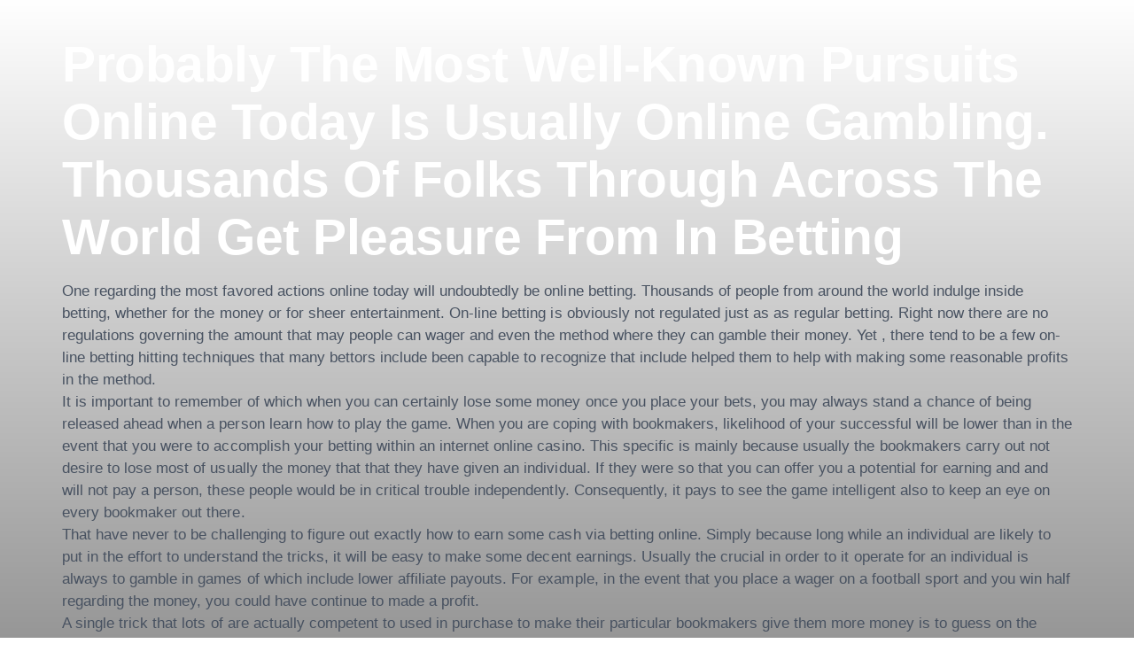

--- FILE ---
content_type: text/css
request_url: https://best-thailand.com/wp-content/uploads/elementor/css/post-13237.css?ver=1769704161
body_size: 1327
content:
.elementor-kit-13237{--e-global-color-primary:#FFFFFF;--e-global-color-secondary:#233D63;--e-global-color-text:#485261;--e-global-color-accent:#BABDC2;--e-global-color-10b8a7e:#F2F3F4;--e-global-color-7c4f167:#09A4A4;--e-global-color-4109e24:#142640;--e-global-color-5abc125:#FCCA46;--e-global-color-766757c:#DEDEDE;--e-global-color-b470ef1:#F2F3F4;--e-global-color-c26e4b0:#354256;--e-global-color-03a744b:#3061E0;--e-global-color-a282fb3:#EE4E1C;--e-global-color-c53620f:#F8F9F9;--e-global-color-2f6dfda:#004E65;--e-global-typography-primary-font-family:"DM Sans";--e-global-typography-primary-font-size:3.333em;--e-global-typography-primary-font-weight:700;--e-global-typography-primary-text-transform:capitalize;--e-global-typography-primary-line-height:1.15em;--e-global-typography-primary-letter-spacing:-0.5px;--e-global-typography-secondary-font-family:"DM Sans";--e-global-typography-secondary-font-size:2.111em;--e-global-typography-secondary-font-weight:700;--e-global-typography-secondary-text-transform:capitalize;--e-global-typography-secondary-line-height:1.3em;--e-global-typography-secondary-letter-spacing:-0.7px;--e-global-typography-text-font-family:"Outfit";--e-global-typography-text-font-size:17px;--e-global-typography-text-font-weight:300;--e-global-typography-text-letter-spacing:0.02px;--e-global-typography-accent-font-family:"DM Sans";--e-global-typography-accent-font-size:1.1111111111111em;--e-global-typography-accent-font-weight:500;--e-global-typography-accent-text-transform:capitalize;--e-global-typography-accent-line-height:1.4em;--e-global-typography-accent-letter-spacing:-0.2px;--e-global-typography-6d7424c-font-family:"Outfit";--e-global-typography-6d7424c-font-size:0.99em;--e-global-typography-6d7424c-font-weight:400;--e-global-typography-6d7424c-text-transform:uppercase;--e-global-typography-6d7424c-line-height:1.69em;--e-global-typography-6d7424c-letter-spacing:-0.2px;--e-global-typography-8accd52-font-family:"Outfit";--e-global-typography-8accd52-font-size:0.88em;--e-global-typography-8accd52-font-weight:500;--e-global-typography-8accd52-text-transform:uppercase;--e-global-typography-8accd52-line-height:0.88em;--e-global-typography-8accd52-letter-spacing:0.1px;--e-global-typography-d59d94d-font-family:"Outfit";--e-global-typography-d59d94d-font-size:0.77777777777778em;--e-global-typography-d59d94d-font-weight:600;--e-global-typography-d59d94d-text-transform:uppercase;--e-global-typography-d59d94d-line-height:0.77777777777778em;--e-global-typography-d59d94d-letter-spacing:0.5px;--e-global-typography-79ab6a7-font-family:"Outfit";--e-global-typography-79ab6a7-font-size:1.37em;--e-global-typography-79ab6a7-font-weight:500;--e-global-typography-79ab6a7-line-height:0em;--e-global-typography-79ab6a7-letter-spacing:0.02px;--e-global-typography-51d8227-font-family:"DM Sans";--e-global-typography-51d8227-font-size:1em;--e-global-typography-51d8227-font-weight:300;--e-global-typography-51d8227-line-height:0px;--e-global-typography-1a2e675-font-family:"Outfit";--e-global-typography-1a2e675-font-size:0.93em;--e-global-typography-1a2e675-font-weight:400;--e-global-typography-1a2e675-text-transform:uppercase;--e-global-typography-1a2e675-line-height:1.75em;--e-global-typography-1a2e675-letter-spacing:0.02px;--e-global-typography-3d1efa4-font-family:"DM Sans";--e-global-typography-3d1efa4-font-size:1.2222222222222em;--e-global-typography-3d1efa4-font-weight:500;--e-global-typography-3d1efa4-text-transform:capitalize;--e-global-typography-3d1efa4-line-height:1.777em;--e-global-typography-3d1efa4-letter-spacing:-0.7px;--e-global-typography-6355eda-font-family:"DM Sans";--e-global-typography-6355eda-font-size:1.9em;--e-global-typography-6355eda-line-height:2.5em;--e-global-typography-fa83b68-font-family:"DM Sans";--e-global-typography-fa83b68-font-size:1.5em;--e-global-typography-fa83b68-line-height:2.1em;--e-global-typography-a30443d-font-family:"DM Sans";--e-global-typography-a30443d-font-size:1.3em;--e-global-typography-a30443d-line-height:1.8em;background-color:transparent;color:var( --e-global-color-text );font-family:var( --e-global-typography-text-font-family ), Sans-serif;font-size:var( --e-global-typography-text-font-size );font-weight:var( --e-global-typography-text-font-weight );letter-spacing:var( --e-global-typography-text-letter-spacing );background-image:linear-gradient(180deg, #FFFFFF 0%, #000000 100%);}.elementor-kit-13237 button,.elementor-kit-13237 input[type="button"],.elementor-kit-13237 input[type="submit"],.elementor-kit-13237 .elementor-button{background-color:var( --e-global-color-5abc125 );font-family:var( --e-global-typography-d59d94d-font-family ), Sans-serif;font-size:var( --e-global-typography-d59d94d-font-size );font-weight:var( --e-global-typography-d59d94d-font-weight );text-transform:var( --e-global-typography-d59d94d-text-transform );line-height:var( --e-global-typography-d59d94d-line-height );letter-spacing:var( --e-global-typography-d59d94d-letter-spacing );color:var( --e-global-color-secondary );border-radius:2px 2px 2px 2px;padding:20px 30px 20px 30px;}.elementor-kit-13237 a:hover{color:var( --e-global-color-text );}.elementor-kit-13237 h1{color:var( --e-global-color-primary );font-family:var( --e-global-typography-primary-font-family ), Sans-serif;font-size:var( --e-global-typography-primary-font-size );font-weight:var( --e-global-typography-primary-font-weight );text-transform:var( --e-global-typography-primary-text-transform );line-height:var( --e-global-typography-primary-line-height );letter-spacing:var( --e-global-typography-primary-letter-spacing );}.elementor-kit-13237 h2{color:var( --e-global-color-secondary );font-family:var( --e-global-typography-secondary-font-family ), Sans-serif;font-size:var( --e-global-typography-secondary-font-size );font-weight:var( --e-global-typography-secondary-font-weight );text-transform:var( --e-global-typography-secondary-text-transform );line-height:var( --e-global-typography-secondary-line-height );letter-spacing:var( --e-global-typography-secondary-letter-spacing );}.elementor-kit-13237 h3{color:var( --e-global-color-secondary );font-family:var( --e-global-typography-6355eda-font-family ), Sans-serif;font-size:var( --e-global-typography-6355eda-font-size );line-height:var( --e-global-typography-6355eda-line-height );}.elementor-kit-13237 h4{color:var( --e-global-color-secondary );font-family:var( --e-global-typography-accent-font-family ), Sans-serif;font-size:var( --e-global-typography-accent-font-size );font-weight:var( --e-global-typography-accent-font-weight );text-transform:var( --e-global-typography-accent-text-transform );line-height:var( --e-global-typography-accent-line-height );letter-spacing:var( --e-global-typography-accent-letter-spacing );}.elementor-kit-13237 h5{color:var( --e-global-color-secondary );font-family:var( --e-global-typography-a30443d-font-family ), Sans-serif;font-size:var( --e-global-typography-a30443d-font-size );line-height:var( --e-global-typography-a30443d-line-height );}.elementor-kit-13237 h6{color:var( --e-global-color-secondary );font-family:var( --e-global-typography-3d1efa4-font-family ), Sans-serif;font-size:var( --e-global-typography-3d1efa4-font-size );font-weight:var( --e-global-typography-3d1efa4-font-weight );text-transform:var( --e-global-typography-3d1efa4-text-transform );line-height:var( --e-global-typography-3d1efa4-line-height );letter-spacing:var( --e-global-typography-3d1efa4-letter-spacing );}.elementor-section.elementor-section-boxed > .elementor-container{max-width:1290px;}.e-con{--container-max-width:1290px;}.elementor-widget:not(:last-child){margin-block-end:0px;}.elementor-element{--widgets-spacing:0px 0px;--widgets-spacing-row:0px;--widgets-spacing-column:0px;}{}h1.entry-title{display:var(--page-title-display);}.site-header .site-branding{flex-direction:column;align-items:stretch;}.site-header{padding-inline-end:0px;padding-inline-start:0px;}.site-footer .site-branding{flex-direction:column;align-items:stretch;}@media(max-width:1366px){.elementor-kit-13237{font-size:var( --e-global-typography-text-font-size );letter-spacing:var( --e-global-typography-text-letter-spacing );}.elementor-kit-13237 h1{font-size:var( --e-global-typography-primary-font-size );line-height:var( --e-global-typography-primary-line-height );letter-spacing:var( --e-global-typography-primary-letter-spacing );}.elementor-kit-13237 h2{font-size:var( --e-global-typography-secondary-font-size );line-height:var( --e-global-typography-secondary-line-height );letter-spacing:var( --e-global-typography-secondary-letter-spacing );}.elementor-kit-13237 h3{font-size:var( --e-global-typography-6355eda-font-size );line-height:var( --e-global-typography-6355eda-line-height );}.elementor-kit-13237 h4{font-size:var( --e-global-typography-accent-font-size );line-height:var( --e-global-typography-accent-line-height );letter-spacing:var( --e-global-typography-accent-letter-spacing );}.elementor-kit-13237 h5{font-size:var( --e-global-typography-a30443d-font-size );line-height:var( --e-global-typography-a30443d-line-height );}.elementor-kit-13237 h6{font-size:var( --e-global-typography-3d1efa4-font-size );line-height:var( --e-global-typography-3d1efa4-line-height );letter-spacing:var( --e-global-typography-3d1efa4-letter-spacing );}.elementor-kit-13237 button,.elementor-kit-13237 input[type="button"],.elementor-kit-13237 input[type="submit"],.elementor-kit-13237 .elementor-button{font-size:var( --e-global-typography-d59d94d-font-size );line-height:var( --e-global-typography-d59d94d-line-height );letter-spacing:var( --e-global-typography-d59d94d-letter-spacing );}}@media(max-width:1024px){.elementor-kit-13237{font-size:var( --e-global-typography-text-font-size );letter-spacing:var( --e-global-typography-text-letter-spacing );}.elementor-kit-13237 h1{font-size:var( --e-global-typography-primary-font-size );line-height:var( --e-global-typography-primary-line-height );letter-spacing:var( --e-global-typography-primary-letter-spacing );}.elementor-kit-13237 h2{font-size:var( --e-global-typography-secondary-font-size );line-height:var( --e-global-typography-secondary-line-height );letter-spacing:var( --e-global-typography-secondary-letter-spacing );}.elementor-kit-13237 h3{font-size:var( --e-global-typography-6355eda-font-size );line-height:var( --e-global-typography-6355eda-line-height );}.elementor-kit-13237 h4{font-size:var( --e-global-typography-accent-font-size );line-height:var( --e-global-typography-accent-line-height );letter-spacing:var( --e-global-typography-accent-letter-spacing );}.elementor-kit-13237 h5{font-size:var( --e-global-typography-a30443d-font-size );line-height:var( --e-global-typography-a30443d-line-height );}.elementor-kit-13237 h6{font-size:var( --e-global-typography-3d1efa4-font-size );line-height:var( --e-global-typography-3d1efa4-line-height );letter-spacing:var( --e-global-typography-3d1efa4-letter-spacing );}.elementor-kit-13237 button,.elementor-kit-13237 input[type="button"],.elementor-kit-13237 input[type="submit"],.elementor-kit-13237 .elementor-button{font-size:var( --e-global-typography-d59d94d-font-size );line-height:var( --e-global-typography-d59d94d-line-height );letter-spacing:var( --e-global-typography-d59d94d-letter-spacing );}.elementor-section.elementor-section-boxed > .elementor-container{max-width:1024px;}.e-con{--container-max-width:1024px;}}@media(max-width:767px){.elementor-kit-13237{--e-global-typography-primary-font-size:45px;--e-global-typography-primary-line-height:55px;--e-global-typography-secondary-font-size:35px;font-size:var( --e-global-typography-text-font-size );letter-spacing:var( --e-global-typography-text-letter-spacing );}.elementor-kit-13237 h1{font-size:var( --e-global-typography-primary-font-size );line-height:var( --e-global-typography-primary-line-height );letter-spacing:var( --e-global-typography-primary-letter-spacing );}.elementor-kit-13237 h2{font-size:var( --e-global-typography-secondary-font-size );line-height:var( --e-global-typography-secondary-line-height );letter-spacing:var( --e-global-typography-secondary-letter-spacing );}.elementor-kit-13237 h3{font-size:var( --e-global-typography-6355eda-font-size );line-height:var( --e-global-typography-6355eda-line-height );}.elementor-kit-13237 h4{font-size:var( --e-global-typography-accent-font-size );line-height:var( --e-global-typography-accent-line-height );letter-spacing:var( --e-global-typography-accent-letter-spacing );}.elementor-kit-13237 h5{font-size:var( --e-global-typography-a30443d-font-size );line-height:var( --e-global-typography-a30443d-line-height );}.elementor-kit-13237 h6{font-size:var( --e-global-typography-3d1efa4-font-size );line-height:var( --e-global-typography-3d1efa4-line-height );letter-spacing:var( --e-global-typography-3d1efa4-letter-spacing );}.elementor-kit-13237 button,.elementor-kit-13237 input[type="button"],.elementor-kit-13237 input[type="submit"],.elementor-kit-13237 .elementor-button{font-size:var( --e-global-typography-d59d94d-font-size );line-height:var( --e-global-typography-d59d94d-line-height );letter-spacing:var( --e-global-typography-d59d94d-letter-spacing );}.elementor-section.elementor-section-boxed > .elementor-container{max-width:767px;}.e-con{--container-max-width:767px;}}